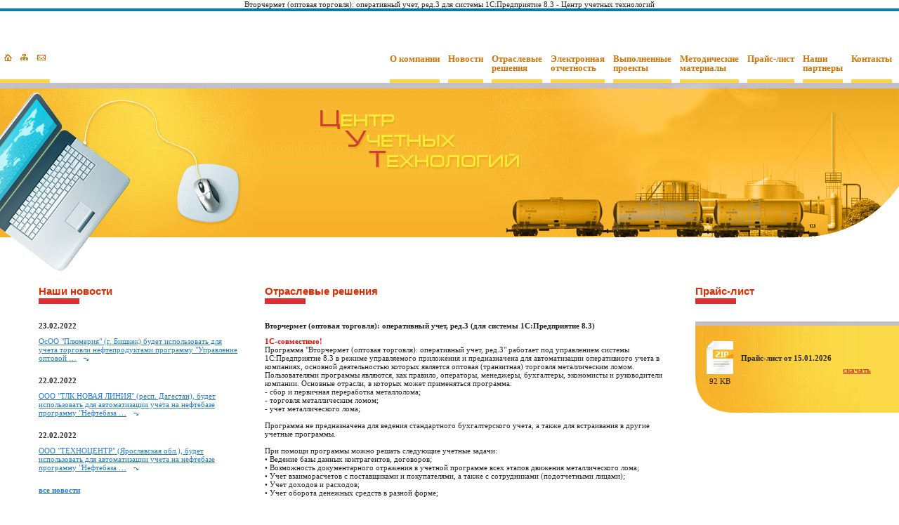

--- FILE ---
content_type: text/html; charset=UTF-8
request_url: https://www.centerut.ru/branchsolutions/13.php
body_size: 3288
content:
<!DOCTYPE html PUBLIC "-//W3C//DTD XHTML 1.0 Transitional//EN" 
"http://www.w3.org/TR/xhtml1/DTD/xhtml1-transitional.dtd">

<html xmlns="http://www.w3.org/1999/xhtml" xml:lang="en" lang="en"> 
 <head>
  <meta http-equiv="Content-type" content="text/html; charset=utf-8" />
  <link rel="stylesheet" type="text/css" href="/css/style.css" />
  <link rel="stylesheet" href="/css/init.css" type="text/css" />
  <link rel="stylesheet" href="/css/add.css" type="text/css" />
  
  <meta name="keywords" content="Учет для трейдеров металлолома
Учет торговли металлическим ломом" />
  <meta name="description" content="Программа "Вторчермет (оптовая торговля): оперативный учет, ред.3" работает под управлением системы 1С:Предприятие 8.3 в режиме управляемого приложения и предназначена для автоматизации оперативного учета в компаниях, основной деятельностью которых является оптовая (транзитная) торговля металлическим ломом." />
  
  <script type="text/javascript">
   var __root=""; // корневой каталог сайта
  </script>
  
  <title>Вторчермет (оптовая торговля): оперативный учет, ред.3 для системы 1С:Предприятие 8.3 - Центр учетных технологий</title>
 </head>
 <body>
 Вторчермет (оптовая торговля): оперативный учет, ред.3 для системы 1С:Предприятие 8.3 - Центр учетных технологий  <div id="main">
   <div id="header">
    <div class="header">
     
     <ul class="ul1">
      <li>
       <div>
        <a href="/" title="Главная"><img src="/images/icon_home.gif" alt="Главная"></a>
        <a href="/map.php" title="Карта сайта"><img src="/images/icon_sitemap.gif" alt="Карта сайта"></a>
        <a href="/contacts.php" title="Контакты"><img src="/images/icon_contacts.gif" alt="Контакты"></a>
       </div>
      </li>
     </ul>
    
     <div class="main_logo"><a href="/" alt="Главная" title="Главная"></a></div>
     <ul>
      <li><a href="/about.php">О компании</a></li>
      <li><a href="/news.php">Новости</a></li>
      <li><a href="/branchsolutions.php">Отраслевые<br /> решения</a></li>
      <li><a href="/static_3.php">Электронная<br /> отчетность</a></li>
      <li><a href="/projects.php">Выполненные<br /> проекты</a></li>
      <li><a href="/methods.php">Методические<br /> материалы</a></li>
      <li><a href="/price.php">Прайс-лист</a></li>
      <li><a href="/partners.php">Наши<br /> партнеры</a></li>
      <li><a href="/contacts.php">Контакты</a></li>
     </ul>
    </div> 
   </div>
   <div id="content">
    <div class="col_main">
     <div class="first_block">
      <h1>Наши новости</h1>
      <dl class="news_list"><dt>23.02.2022</dt><dd><a href="/news/647.php">ОcОО "Плюмерия" (г. Бишкек) будет использовать для учета торговли нефтепродуктами программу "Управление оптовой &hellip;</a><img src="img/blue_arrow.gif" alt="" /></dd><dt>22.02.2022</dt><dd><a href="/news/646.php">ООО "ТЛК НОВАЯ ЛИНИЯ" (респ. Дагестан), будет использовать для автоматизации учета на нефтебазе программу "Нефтебаза &hellip;</a><img src="img/blue_arrow.gif" alt="" /></dd><dt>22.02.2022</dt><dd><a href="/news/645.php">ООО "ТЕХНОЦЕНТР" (Ярославская обл.), будет использовать для автоматизации учета на нефтебазе программу "Нефтебаза &hellip;</a><img src="img/blue_arrow.gif" alt="" /></dd></dl>      <a href="/news.php" class="more_a">все новости</a>
      <h1>Вопрос/Ответ</h1>
      <dl class="question_block">
          <dt>Позволяют ли ваши типовые программы для нефтебазы оформлять отгрузку нефти и нефтепродуктов по железной дороге и печатать ЖД накладные ?</dt>
          <dd>Возможности по печати ЖД накладных в типовых программах отсутствуют. 

Однако, мы выполнили несколько проектов &hellip;</dd>
         </dl>      
         <a href="/questions/9.php" class="more_a1">подробнее</a>      <a href="/questions.php" class="more_a">все вопросы</a>
     </div>
     <div class="block">
      <h1>Отраслевые решения</h1><div class="news_div_class">
     <div class="news_title_class">Вторчермет (оптовая торговля): оперативный учет, ред.3 (для системы 1С:Предприятие 8.3)</div>
     <div class="news_content_class"><font color="#FF00080"><b>1С-совместимо!</b></font><br />
Программа "Вторчермет (оптовая торговля): оперативный учет, ред.3" работает под управлением системы 1С:Предприятие 8.3 в режиме управляемого приложения и предназначена для автоматизации оперативного учета в компаниях, основной деятельностью которых является оптовая (транзитная) торговля металлическим ломом. Пользователями программы являются, как правило, операторы, менеджеры, бухгалтеры, экономисты и руководители компании. Основные отрасли, в которых может применяться программа:<br />
- сбор и первичная переработка металлолома;<br />
- торговля металлическим ломом;<br />
- учет металлического лома;<br />
<br />
Программа не предназначена для ведения стандартного бухгалтерского учета, а также для встраивания в другие учетные программы.<br />
<br />
При помощи программы можно решать следующие учетные задачи:<br />
•	Ведение базы данных контрагентов, договоров;<br />
•	Возможность документарного отражения в учетной программе всех этапов движения металлического лома;<br />
•	Учет взаиморасчетов с поставщиками и покупателями, а также с сотрудниками (подотчетными лицами);<br />
•	Учет доходов и расходов;<br />
•	Учет оборота денежных средств в разной форме;<br />
<br />
Наряду с учетом основной деятельности, программа позволяет на уровне сводных статей доходов или расходов отражать в оперативном учете любые хозяйственные операции, влияющие на изменение активов или пассивов компании. При этом поддерживается полная корреспонденция всех хозяйственных операций и замкнутая балансная учетная схема, которая позволяет строить оперативные балансы по компании в целом или по каждой фирме (юридическому лицу компании) отдельно.<br />
<br />
<font color="#606000"><b>Цена программы (не включая НДС 5%)</b> <font color="#0000FF">(платформа "1С:Предприятие 8" в цену не входит)</font><b>:<br />
•	Дистрибутив + лицензия на 1 рабочее место: 135 000 руб.;<br />
•	Дополнительная лицензия на 1 рабочее место: 65 000 руб.;</b></font><br />
<br />
<b>Примеры выполненных проектов:</b><br />
<a href="http://www.centerut.ru/projects/28.php">Компания "Сталь-Трейд"</a><br />
<a href="http://www.centerut.ru/projects/5.php">Компания "Метресурс"</a><br />
<a href="http://www.centerut.ru/projects/21.php">Компания Центромет-К</a><br />
<a href="http://www.centerut.ru/projects/4.php">Компания "Мосвтормет"</a><br />
<a href="http://www.centerut.ru/projects/2.php">ОМК Эко-Металл</a><br />
<br />
<font color="#E00080"><b>Здесь можно скачать полную документацию на эту программу</b></font></div><div class="news_content_class"><div><b>Приложенные файлы:</b></div><div class="attach_class"><a href="/files/branchsolutions/Vtorchermet_OptTorg_Red3_Manual_2021.pdf"><img src="/images/ext/pdf.png" style="vertical-align: middle;" /></a>&nbsp;&nbsp;<a href="/files/branchsolutions/Vtorchermet_OptTorg_Red3_Manual_2021.pdf">Vtorchermet_OptTorg_Red3_Manual_2021.pdf</a>
        </div><div class="attach_class"><a href="/files/branchsolutions/Vtorchermet_OptTorg_Red3_Certificate_2021.pdf"><img src="/images/ext/pdf.png" style="vertical-align: middle;" /></a>&nbsp;&nbsp;<a href="/files/branchsolutions/Vtorchermet_OptTorg_Red3_Certificate_2021.pdf">Vtorchermet_OptTorg_Red3_Certificate_2021.pdf</a>
        </div></div></div><div class="return_to_list_class"><a href="/branchsolutions.php">вернуться к списку решений</a></div>
      </div> 
    </div>
    <div class="last_block">
     <h1>Прайс-лист</h1>
     
          
     <div class="price_block">
      <div class="price_block_corner">
       <div class="price">
        <div class="price_size">92 KB</div>
        Прайс-лист от 15.01.2026<a href="/files/Price 2026-01.pdf">скачать</a>       </div>
      </div>
     </div>
    </div>
   </div>
    <div class="footer_push"></div>
   </div>
   <div id="footer">
    <div class="footer_content">
     <div class="copyrt_block">
           </div>
    </div>
  </div>
 </body>
</html>


--- FILE ---
content_type: text/css
request_url: https://www.centerut.ru/css/style.css
body_size: 4576
content:
/* -------------------------------
	Reset style 
------------------------------- */

body,div,ul,ol,li,h1,h2,h3,h4,h5,h6,form,input,textarea,p,blockquote,table,th,td,dl,dt,dd{margin:0; padding:0;} 
	
img{border:0;}

ul,ol{list-style:none;}
 
table{border:0px; border-collapse:collapse;}

/* -------------------------------
	Base font 
------------------------------- */

body{font: normal 11px Tahoma; color:#262626;}

h1{margin:0 0 25px 0; padding:0 0 10px 0;  background:url('../img/title_line.gif') no-repeat 0 100%; color:#E02C03; font-size:15px; font-family:Arial;}
h2,h3,h4,h5,h6,strong,th{font-weight:bold;}

a{color:#2A7CD9; text-decoration:underline;}
a:visited{}
a:hover{text-decoration:none;}
a:active{}

p{padding:0 0 15px 0;}

/* -------------------------------
	Base style 
------------------------------- */

html, body{width:100%; height:100%; text-align:center;}

#main{min-width:900px; max-width:1280px;	min-height:100%; height:auto !important; height:100%; margin:0 auto -85px;  text-align:left;
	background:url('../img/main_bg.jpg') no-repeat 6% 100%;
	width: expression(document.body.clientWidth > 900 ? "100%" : "1000px")}

	#header{height:370px; background:url('../img/head_bg.jpg') repeat-x 0 100%; border-top:solid #007DA9 4px;}
	.header{height:370px; background:url('../img/head_bg_left.jpg') no-repeat 0 100%;}
	
	#content{clear:both; padding:20px 0 0 0;}
		
		.col_main{float:left; width:75%;}
			.first_block{float:left; width:37%; padding:0 0 100px 0;}
			.block{margin-left:37%; padding:0 0 100px 22px;}
		.last_block{float:right; width:25%; padding:0 0 100px 0;}
								
#footer{clear:both; min-width:800px; max-width:1280px; height:85px; margin:0 auto;
	width: expression(document.body.clientWidth > 800 ? "100%" : "1000px")}
.footer_push{clear:both; width:100%; height:85px; margin:0 auto; background:url('../img/footer_bg_1.jpg') repeat-x 50% 100%;}
	.footer_content{width:100%; height:85px; margin:0 auto; text-align:left; background: url('../img/footer_bg.jpg') no-repeat 100% 100%;}

/* -------------------------------
	Menu 
------------------------------- */

#header ul{float:right; margin:61px 0 0 0; padding:0 10px 268px 0; background:url('../img/head_bg_right.jpg') no-repeat 100% 100%;}
#header li{float:left; margin:0 0 0 12px;}
#header li a{float:left; height:36px; border-bottom:solid #FDD444 5px; color:#D17202; font-size:13px; text-decoration:none; font-weight:bolder; line-height:13px;}
#header li a:hover{border-bottom:solid #AD912E 5px; color:#F83206;}

/* -------------------------------
	Form 
------------------------------- */

/* -------------------------------
	Template style
------------------------------- */
.first_block h1{margin-left:55px;}
.first_block .more_a{margin-left:55px;}

.main_logo a{position:absolute; width:288px; height:86px; margin:140px 0 0 30%; background:url('../img/main_logo.gif') no-repeat 0 0;}

.news_list{margin:0 10px 0 55px;}
	.news_list dt{padding:0 0 10px 0; font-weight:bolder;} 
	.news_list dd{margin:0 0 20px 0;} 
	.news_list img{margin:0 0 0 10px;}

.more_a{display:block; padding:0 0 30px 0; font-weight:bolder;}
.more_a1{display:block; padding:0 0 10px 0; font-weight:bolder; margin-left:55px;}

.question_block{margin:0 30px 0 55px;} 
	.question_block dt{padding:0 0 15px 0;}
	.question_block dd{padding:0 0 15px 0; color:#898989; font-style:italic;}

.project_list{margin:0 0 30px 0; padding:30px 0 0 20px; background:#EBEBE9 url('../img/yellow_line.gif') repeat-x 0 0;}	
	.project_list li{margin:0 0 15px 0; padding:4px 0 10px 9px; background:url('../img/red_bulet.jpg') no-repeat 0 0;}	
	.project_list li span{padding:0 25px 0 0; color:#fff; font-size:15px;}
	.project_list li a{color:#262626; text-decoration:none; font-weight:bolder;}
	.project_list li a:hover{text-decoration:underline;}
	.project_list .more_a{padding:0 0 20px 0;}

.last_block h1{margin-left:30px;}

.price_block{ margin:0 0 0 30px; border-top:solid #C2BFC6 6px; background:#FBD949 url('../img/yellow_bg.jpg') repeat-y 0 0;}	
	.price_block_corner{padding:20px 0 35px 15px; background:url('../img/yellow_corner.jpg') no-repeat 0 100%;}
	.price{padding:20px 40px 20px 50px; background:url('../img/archiv_ico.jpg') no-repeat 0 0; font-weight:bolder;}
	.price_size{position:absolute; margin:33px 0 0 -45px; font-weight:normal !important;}
	.price a{display:block; padding:5px 0 0 0; text-align:right; color:#CE3F2E; font-weight:bolder;}

.copyrt_block{float:left; margin:0 auto; padding:40px 0 0 75px;}

.banner_block{float:right; padding:30px 50px 0 0;}
	.banner_block li{float:left; margin:0 0 0 15px;}


--- FILE ---
content_type: text/css
request_url: https://www.centerut.ru/css/init.css
body_size: 1480
content:
.error_class /* класс для вывода сообщения об ошибке в include/error_div.php */
{
 color: red;
 font-family: tahoma;
 font-weight: bold;
 margin: 15px;
 text-align: center;
}

.module_descript_class /* класс для вывода описания модуля */
{
 margin-bottom: 15px;
}

.module_title_class /* класс для вывода заголовка модуля */
{
 /* не используется, т.к. есть класс header */
}

/* ------------------------------ Возврат к списку ------------------------- */
.return_to_list_class /* возврат к списку новостей, партнеров, статей и т.п. */
{
 margin-top: 10px;
}

.return_to_list_class a /* возврат к списку новостей, партнеров, статей и т.п. */
{
}
/* ---------------------------- Конец возврата к списку ---------------------- */


/* ------------------------ Линейка ---------------------------- */
.lineyka_class /* обрамляющий div */
{
 font-family: Tahoma;
 margin-bottom: 10px;
 margin-top: 10px;
}

.lineyka_class .pages_class /* надпись "Страницы" */
{
}

.lineyka_class .current_page /* текущая страница */
{
 font-weight: bold;
}

.lineyka_class a /* ссылки на нетекущие страницы */
{
}
/* ------------------------- Конец линейки ------------------------- */


--- FILE ---
content_type: text/css
request_url: https://www.centerut.ru/css/add.css
body_size: 3732
content:
form
{
 margin: 0;
 padding: 0;
}

/* -------------------------- Вывод новостей --------------------------- */
.news_div_class /* стиль div'а для вывода одной новости */
{
 margin-bottom: 15px;
 margin-top: 10px;
}

.news_date_class, .news_date1_class /* вывод даты новости и адреса и процента скидки */
{
 margin-bottom: 10px;
}

.news_date_class /* вывод даты новости */
{
 color: black;
 font-weight: bold;
}

.news_title_class /* заголовок новости при выводе в блоке */
{
 font-weight: bold;
 margin-bottom: 10px;
/* margin-top: 10px; */
}

.news_content_class /* стиль для вывода содержимого новости */
{
 margin-top: 10px;
}
/* ----- конец вывода новостей ----- */

/* --- вывод партнеров и отзывов --- */
.partner_table /* таблица для вывода партнеров, если есть логотип */
{
 border: 0;
 border-collapse: collapse;
 margin: 0;
 padding: 0;
}

.partner_logo_class, .partner_logo1_class /* стиль div'а для вывода логотипа партнера */
{
 text-align: left;
 vertical-align: top;
 width: 100px;
}

.partner_logo_class img
{
 border: 0;
}

.partner_descript_class /* стиль div'а для вывода описания партнера */
{
 vertical-align: top;
}

.partner_place
{
 margin-bottom: 10px;
}
/* --- конец вывода партнеров и отзывов --- */

/* --- вывод иконок главной, карты и контактов --- */
#header .ul1{float:left; margin:61px 0 0 0; padding:0 0 268px 0;background:none;}

#header .ul1 li
{
 margin: 0;
}

#header .ul1 li img
{
 border: 0;
 margin: 0;
 padding-left: 6px;
 padding-right: 6px;
}
/* --- конец вывода иконок главной, карты и контактов --- */

/* ------ вывод прайс-листа -------- */
.price_div table
{
 border-collapse: collapse;
 width: 100%;
}

.price_div table th
{
 border: 1px solid #cccccc;
 font-weight: bold;
 padding: 2px;
 text-align: center;
}

.price_div table td
{
 border: 1px solid #CCCCCC;
 padding: 2px;
}

.price_div table td.td_right
{
 text-align: center;
}
/* ------ конец вывода прайс-листа -------- */

/* ----------------- карта сайта ------------------ */
.map_div /* класс для всей карты */
{
 margin-bottom: 10px;
 margin-left: 5px;
 margin-top: 20px;
}

a.map1_lnk /* ссылка не раскрываемая */
{
 color: #2A7CD9;
 text-decoration: underline;
}

a.map1_lnk:hover
{
 color: #2A7CD9;
 text-decoration: none;
}

a.map2_lnk:link, a.map2_lnk:active, a.map2_lnk:visited
{
 border-bottom: 1px dashed #2A7CD9;
 color: #2A7CD9;
 text-decoration: none;
}

a.map2_lnk:hover
{
 border-bottom: none;
 color: #2A7CD9;
 text-decoration: none;
}

.map1_div, /* стиль для вывода неоткрывающейся ссылки */
.map2_div, /* стиль для вывода открывающейся закрытой ссылки */
.map3_div, /* стиль для вывода открывающейся открытой ссылки */
.map_all_elems /* стиль для вывода ссылки для всех элементов */
{
 margin-top: 10px;
 padding-left: 15px;
}

.map2_div
{
 background: url(../images/plus.gif) 0px 3px no-repeat;
}

.map3_div
{
 background: url(../images/minus.gif) 0px 3px no-repeat;
}

.map_under_div /* класс для вложенного списка */
{
 display: none;
 margin: 0;
 padding: 0;
}
/* ----------------- конец карты сайта ------------------ */
